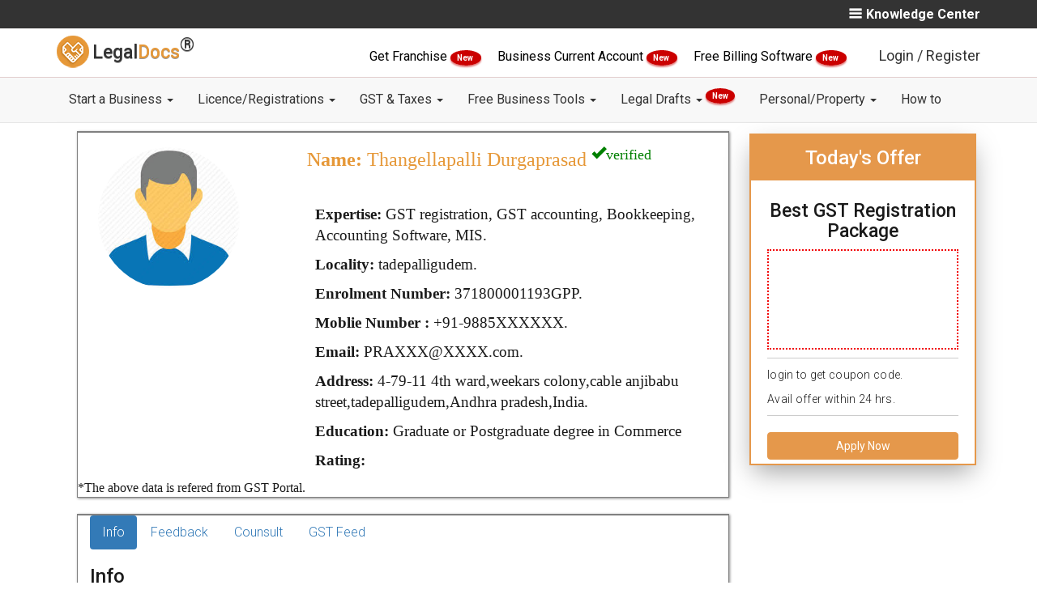

--- FILE ---
content_type: application/javascript; charset=UTF-8
request_url: https://legaldocs.co.in/js/composit.min.js?v=1743931471508
body_size: 14123
content:
var ldready=function(){var t,e,n={"[object Boolean]":"boolean","[object Number]":"number","[object String]":"string","[object Function]":"function","[object Array]":"array","[object Date]":"date","[object RegExp]":"regexp","[object Object]":"object"},o={isReady:!1,readyWait:1,holdReady:function(t){t?o.readyWait++:o.ready(!0)},ready:function(e){if(!0===e&&!--o.readyWait||!0!==e&&!o.isReady){if(!document.body)return setTimeout(o.ready,1);if(o.isReady=!0,!0!==e&&--o.readyWait>0)return;t.resolveWith(document,[o])}},bindReady:function(){if(!t){if(t=o._Deferred(),"complete"===document.readyState)return setTimeout(o.ready,1);if(document.addEventListener)document.addEventListener("DOMContentLoaded",e,!1),window.addEventListener("load",o.ready,!1);else if(document.attachEvent){document.attachEvent("onreadystatechange",e),window.attachEvent("onload",o.ready);var n=!1;try{n=null==window.frameElement}catch(t){}document.documentElement.doScroll&&n&&i()}}},_Deferred:function(){var t,e,n,i=[],a={done:function(){if(!n){var e,s,r,l,c,d=arguments;for(t&&(c=t,t=0),e=0,s=d.length;e<s;e++)r=d[e],"array"===(l=o.type(r))?a.done.apply(a,r):"function"===l&&i.push(r);c&&a.resolveWith(c[0],c[1])}return this},resolveWith:function(o,a){if(!n&&!t&&!e){a=a||[],e=1;try{for(;i[0];)i.shift().apply(o,a)}finally{t=[o,a],e=0}}return this},resolve:function(){return a.resolveWith(this,arguments),this},isResolved:function(){return!(!e&&!t)},cancel:function(){return n=1,i=[],this}};return a},type:function(t){return null==t?String(t):n[Object.prototype.toString.call(t)]||"object"}};function i(){if(!o.isReady){try{document.documentElement.doScroll("left")}catch(t){return void setTimeout(i,1)}o.ready()}}return document.addEventListener?e=function(){document.removeEventListener("DOMContentLoaded",e,!1),o.ready()}:document.attachEvent&&(e=function(){"complete"===document.readyState&&(document.detachEvent("onreadystatechange",e),o.ready())}),function(e){o.bindReady(),o.type(e),t.done(e)}}();function ldListen(t,e,n){if(e.addEventListener)e.addEventListener(t,n,!1);else{if(e.attachEvent)return e.attachEvent("on"+t,n);console.info("Browser not supported")}}var mbd=document.createElement("div");mbd.classList.add("modal-backdrop"),mbd.id="modal-backdrop",mbd.classList.add("fade"),mbd.style.display="none",document.getElementsByTagName("body")[0].appendChild(mbd),document.addEventListener("click",function(t){var e=(t=t||window.event).target||t.srcElement;e.textContent||e.innerText,$ld(e).hasClass("modal")?$ld.closeModal(e):$ld(e).hasClass("close")&&$ld.closeModal(e)},!1);


var Login=function(e){this.config=e,this.isReady=!1,this.holder1=$(e.holder1),this.holder2=$(e.holder2),this.holderMega=$(e.holderMega),this.holderSlide=$(e.holderSlide),this.authKey=e.authKey,this.phone=e.phone,this.userVerified=!1,this.name="",this.pendingTask,this.pendingTaskArgs,this.holder1.attr("data-toggle","modal"),this.holder2.attr("data-toggle","modal"),this.holder1.attr("data-target","#modal-login"),this.holder2.attr("data-target","#modal-login"),this.onLogin=e.onLogin,this.onRegistration=e.onRegistration,this.source=$("#inp_utm_source").val().trim(),this.medium=$("#inp_utm_medium").val().trim(),this.campaign=$("#inp_utm_campaign").val().trim(),this.term=$("#inp_utm_term").val().trim(),this.url=encodeURIComponent(window.location.pathname),""!=this.authKey&&""!=this.phone?this.checkAuth(e.action):this.isReady=!0,$("#modal-login").on("hidden.bs.modal hidden",function(){$(".login-promt-reason").html("").hide()})};function onSignIn(e){var o=e.getBasicProfile(),t=e.getAuthResponse().id_token;$login.userVerified||$login.loginWithGoogle(o.getName(),o.getEmail(),o.getId(),o.getImageUrl(),t)}function signOut(){gapi.auth2.getAuthInstance().signOut().then(function(){document.location.href="https://www.google.com/accounts/Logout?continue=https://appengine.google.com/_ah/logout?continue="+window.location.href})}function renderButton(){document.getElementsByClassName("abcRioButtonLightBlue")[0].click(),document.getElementsByClassName("abcRioButtonLightBlue")[0].style.display="none"}async function _ed(e,o,t,n="encrypt"){try{let a=await crypto.subtle.importKey("raw",e,{name:"AES-CBC"},!1,["encrypt","decrypt"]);if("encrypt"===n){let i=await crypto.subtle.encrypt({name:"AES-CBC",iv:t},a,o);return new Uint8Array(i)}if("decrypt"===n){let s=await crypto.subtle.decrypt({name:"AES-CBC",iv:t},a,o);return new Uint8Array(s)}throw Error("Invalid mode. Use 'encrypt' or 'decrypt'.")}catch(r){throw console.error("AES operation failed:",r),r}}async function simpleHashData(e,o="SHA-256"){try{let t=new TextEncoder().encode(e),n=await crypto.subtle.digest(o,t),a=Array.from(new Uint8Array(n)),i=a.map(e=>e.toString(16).padStart(2,"0")).join("");return i}catch(s){throw console.error("Hashing failed:",s),s}}function fbChangeCallback(e){"connected"===e.status?$login.loginWithFacebook(e.authResponse.userID,e.authResponse.accessToken):FB.login()}Login.prototype.checkAuth=function(e){$login=this,$.ajax({type:"POST",url:ROOT+"api/user/checkauth",data:"phone="+$login.phone+"&auth_key="+$login.authKey,success:function(o){if($login.unBlur(),$login.isReady=!0,"success"==o.status){$login.name=o.userName,$login.userVerified=!0,$login.holderMega.html('<span class="draft-hidden"><a href="/franchise-business" style="color:black;font-weight: 400;">Get Franchise  </a><span class="newblinkText"> New </span></span><span class="draft-hidden"><a href="/open-current-account-online" style="color:black;font-weight: 400;">Business Current Account </a><span class="newblinkText"> New </span></span><span class="draft-hidden"><a href="/ezobooks-billing-software" style="color:black;font-weight: 400;">Free Billing Software </a><span class="newblinkText"> New </span></span><span class="data-docno"></span><img src="/img/vectors/document-black.png" alt="Document"><a href="/my-documents" class="lmb-doc" id="mega-login">My Documents</a><div class="lmb-login-dropdown"><img src="/img/vectors/expert.png" alt="User">Welcome <a href="#" class="lmb-login-dropdown lmb-login-dropdown-dropbtn" id="mega-login">'+$login.name+'</a><div class="lmb-login-dropdown-content"><a href="/account">My Account</a><a href="#" onclick="$login.logout()">Logout</a></div>'),$("#login-dropdown").on("click",function(){"true"==$("#login-dropdown").attr("data-open")?($("#login-dropdown .dropdown-menu").hide(),$("#login-dropdown").attr("data-open","false")):($("#login-dropdown .dropdown-menu").show(),$("#login-dropdown").attr("data-open","true"))}),$login.holderSlide.html('<span class="draft-hidden"><a class="mega-menu-link" href="/franchise-business" style="font-weight: 400;">Get Franchise <span class="newblinkText"> New </span></a></span><span class="draft-hidden"><a class="mega-menu-link" href="/open-current-account-online" style="font-weight: 400;">Business Current Account<span class="newblinkText"> New </span></a></span><span class="draft-hidden"><a class="mega-menu-link"  href="/ezobooks-billing-software" style="font-weight: 400;">Free Billing Software<span class="newblinkText"> New </span></a></span><a class="mega-menu-link" href="'+ROOT+'account">'+$login.name+'</a><a class="mega-menu-link" href="'+ROOT+'account">My Account</a><a class="mega-menu-link" href="'+ROOT+'my-documents">My Documents</a><a class="mega-menu-link" onclick="$login.logout()" href="'+ROOT+'api/user/logout">Logout</a>'),e&&e(),$login.close(),$login.onLogin&&$login.onLogin(),"function"==typeof $login.pendingTask&&$login.pendingTask($login.pendingTaskArgs);var t=new CustomEvent("ld-user-login",{detail:o.userName});document.dispatchEvent(t)}}})},Login.prototype.logout=function(){try{gapi.auth2.getAuthInstance().signOut().then(function(){})}catch(e){}window.location=ROOT+"api/user/logout"},Login.prototype.loginWithGoogle=function(e,o,t,n,a){o&&""!=o&&$.ajax({type:"POST",url:ROOT+"api/user/login-with-google",data:"email="+o+"&google_id="+t+"&gtoken="+a,success:function(i){$login.unBlur(),"success"==i.status&&("1"==i.code?($login.name=i.userName,$login.phone=i.phone,$login.authKey=i.authKey,$login.checkAuth()):"2"==i.code&&($("#login-modal-soc-reg-type").val("google"),$("#login-modal-soc-reg-token").val(a),$("#login-modal-soc-reg-id").val(t),$("#login-modal-soc-reg-email").val(o),$login.openGoogleRegistration(t,e,n,o)))}})},Login.prototype.loginWithFacebook=function(e,o){$.ajax({type:"POST",url:ROOT+"api/user/login-with-facebook",data:"facebook_id="+e+"&ftoken="+o,success:function(t){"success"==t.status&&("1"==t.code?($login.name=t.userName,$login.phone=t.phone,$login.authKey=t.authKey,$login.checkAuth()):"2"==t.code&&FB.api("/me",function(t){$("#login-modal-soc-reg-type").val("facebook"),$("#login-modal-soc-reg-token").val(o),$("#login-modal-soc-reg-id").val(e),$login.openFacebookRegistration(e,t.name)}))}})},Login.prototype.sendVerificationCode=function(e,o){$.ajax({type:"POST",url:ROOT+"api/user/send-verification-code",data:"phone="+o+"&auth_key="+e,success:function(e){"success"==e.status&&"1"==e.code&&($("#login-modal-inp-otp-type").val("registration"),$("#login-modal-otp-sp-phone").html(o),$login.startTimer(),$login.openLoginPage("login-page-6"))}})},Login.prototype.attachFbAccount=function(){$.ajax({type:"POST",url:ROOT+"api/user/attach-fb-to-account",data:"phone="+phone+"&otp="+otp,success:function(e){e.status}})},Login.prototype.registerWithFacebook=function(e,o,t,n,a){$login.blur(),$.ajax({type:"POST",url:ROOT+"api/user/register-with-facebook",data:"facebook_id="+n+"&ftoken="+t+"&user_name="+e+"&phone="+o+"&source="+$login.source+"&medium="+$login.medium+"&campaign="+$login.campaign+"&term="+$login.term+"&url="+$login.url,success:function(e){$login.unBlur(),"success"==e.status&&("1"==e.code?$login.sendVerificationCode(e.authKey,e.phone):"2"==e.code?($("#login-modal-inp-otp-type").val("attach-fb-to-account"),$("#login-modal-otp-sp-phone").html(o),$login.startTimer(),$login.openLoginPage("login-page-6"),$login.onRegistration&&$login.onRegistration()):alert("This number is alreeady registed. Try Login with otp or reset password")),a&&a()}})},Login.prototype.registerWithGoogle=function(e,o,t,n,a,i){$login.blur(),$.ajax({type:"POST",url:ROOT+"api/user/register-with-google",data:"google_id="+n+"&gtoken="+t+"&user_name="+e+"&phone="+o+"&email="+a+"&source="+$login.source+"&medium="+$login.medium+"&campaign="+$login.campaign+"&term="+$login.term+"&url="+$login.url,success:function(e){$login.unBlur(),"success"==e.status&&("1"==e.code?$login.sendVerificationCode(e.authKey,e.phone):"2"==e.code?($("#login-modal-inp-otp-type").val("attach-google-to-account"),$("#login-modal-otp-sp-phone").html(o),$login.startTimer(),$login.openLoginPage("login-page-6"),$login.onRegistration&&$login.onRegistration()):alert("This number is alreeady registed. Try Login with otp or reset password")),i&&i()}})},Login.prototype.ticktok=function(e,o){$.ajax({type:"POST",url:ROOT+"api/sendotp",data:"phone="+e+"&auth_key="+o}),document.getElementById("register-otp-resend").setAttribute("onclick",""),$("#register-otp-resend").css({color:"#777",cursor:"not-allowed"});var t=120,n=this,a=setInterval(function(){t>0?(t--,$("#otp-timer").html(n.prittyTimer(t))):($("#register-otp-resend").css({color:"#3498db",cursor:"pointer"}),$("#otp-timer").html(""),document.getElementById("register-otp-resend").setAttribute("onclick","$login.ticktok()"),clearInterval(a))},1e3)},Login.prototype.resetPopup=function(){var e=screen.width/2-250,o=screen.height/2-250;return window.open(ROOT+"/resetpassword","Reset Password","toolbar=no, location=no, directories=no, status=no, menubar=no, scrollbars=no, resizable=no, copyhistory=no, width=500, height=500, top="+o+", left="+e)},Login.prototype.resetPasswordPage=function(){$login.openLoginPage("login-page-7")},Login.prototype.resetPasswordSendOTP=function(){var e=$("#login-page-7-inp-phone").val();$("#login-page-7-inp-password").val(),$login.blur(),$.ajax({type:"POST",url:ROOT+"api/user/send-reset-otp",data:"phone="+e,success:function(o){$login.unBlur(),$("#login-modal-inp-otp-type").val("forgot-password"),$("#login-modal-otp-sp-phone").html(e),$login.startTimer(),$login.openLoginPage("login-page-6")}})},Login.prototype.startTimer=function(){var e=30;$(".login-page-4-resend-in,.login-page-4-timer").css({display:"inline-block"}),$(".login-page-4-resend").css({display:"none"}),$(".login-page-4-timer").text(e+" sec");var o=setInterval(function(){$(".login-page-4-timer").text(--e+" sec"),e<1&&(clearInterval(o),$(".login-page-4-resend-in,.login-page-4-timer").css({display:"none"}),$(".login-page-4-resend").css({display:"inline-block"}))},1e3)},Login.prototype.resendOTP=async function(){var e=$("#login-page-1-inp-phone").val().trim();let o=await $login.requestValidator(e);$login.blur();let t=await $login.requestValidator("phone="+e),n=await $login.requestValidator(e);$.ajax({type:"POST",url:ROOT+"api/login/resendOtp",data:"q="+o.enc+"&s="+o.k+"&c="+o.i+"&w="+t.enc+"&e="+t.k+"&r="+t.i+"&t="+n.enc+"&y="+n.k+"&u="+n.i,success:function(e){$login.unBlur(),$login.startTimer()}})},Login.prototype.blur=function(){$("#modal-login-blur").show(),$("#modal-login-blur-img").attr("src",$("#modal-login-blur-img").attr("data-src"))},Login.prototype.unBlur=function(){$("#modal-login-blur").hide()},Login.prototype.close=function(){$("#modal-login").modal("hide"),$("#login-blur").hide()},Login.prototype.prittyTimer=function(e){var o=Math.floor(e/60),t=e-60*o;return t<10&&(t="0"+t),o+":"+t},Login.prototype.promt=function(e,o,t){this.pendingTask=o,this.pendingTaskArgs=t,$("#modal-login").modal("show"),e&&$(".login-promt-reason").html(e).show()},Login.prototype.initLogin=async function(){var e=$("#login-page-1-inp-phone").val().trim(),o=!0;let t=await $login.requestValidator(e);if(/^0\d{10}$/.test(e)&&(e=e.slice(1,11)),/^\+91\d{10}$/.test(e)&&(e=e.slice(3,14)),/^91\d{10}$/.test(e)&&(e=e.slice(2,13)),$("#login-page-1-inp-phone").val(e),/^\d{10}$/.test(e)?$("#login-page-1-err-phone-error").hide():($("#login-page-1-err-phone-error").show(),o=!1),o){$login.blur();let n="phone="+e+"&source="+encodeURIComponent($login.source)+"&medium="+encodeURIComponent($login.medium)+"&campaign="+encodeURIComponent($login.campaign)+"&term="+encodeURIComponent($login.term)+"&url="+window.location.pathname,a=await $login.requestValidator(n),i=await $login.requestValidator(n+e);$.ajax({type:"POST",url:ROOT+"api/login/checkPhone",data:"q="+i.enc+"&s="+i.k+"&c="+i.i+"&w="+a.enc+"&e="+a.k+"&r="+a.i+"&t="+t.enc+"&y="+t.k+"&u="+t.i,success:function(o){$login.unBlur(),"success"==o.status?($(".lg-modal-phone").html(e),$login.startTimer(),o.isUser?($("#login-modal-inp-otp-type").val("login-with-otp"),$login.openLoginPage("login-page-8")):($("#login-modal-inp-otp-type").val("registration"),$login.openLoginPage("login-page-9"))):alert("An error has occured. Please Call on 9022119922 to get help")}})}},Login.prototype.loginWithOtp=function(){$("#login-page-8-err-otp-error2").hide();var e=document.getElementById("login-page-1-inp-phone").value.trim(),o=$("#login-page-8-inp-otp").val().trim(),t=!0;/^0\d{10}$/.test(e)&&(e=e.slice(1,11)),/^\+91\d{10}$/.test(e)&&(e=e.slice(3,14)),/^91\d{10}$/.test(e)&&(e=e.slice(2,13)),/^\d{10}$/.test(e)?$("#login-page-1-err-phone-error").hide():($("#login-page-1-err-phone-error").show(),$login.openLoginPage("login-page-1"),t=!1),/^\d{4}$/.test(o)?$("#login-page-8-err-otp-error").hide():($("#login-page-8-err-otp-error").show(),t=!1),t&&($login.blur(),$.ajax({type:"POST",url:ROOT+"api/login/loginWithOtp",data:"phone="+e+"&otp="+o,success:function(e){$login.unBlur(),"success"==e.status?1==e.code?($login.name=e.userName,$login.phone=e.phone,$login.authKey=e.authKey,$login.checkAuth(),dataLayer&&dataLayer.push({UserID:e.uid,event:"Login"})):2==e.code?$("#login-page-8-err-otp-error2").show():alert("An error has occured. Please Call on 9022119922 to get help"):alert("An error has occured. Please Call on 9022119922 to get help")}}))},Login.prototype.loginWithPass=function(){$("#login-page-8-err-pass-error2").hide();var e=$("#login-page-1-inp-phone").val().trim(),o=$("#login-page-8-inp-pass").val().trim(),t=!0;/^0\d{10}$/.test(e)&&(e=e.slice(1,11)),/^\+91\d{10}$/.test(e)&&(e=e.slice(3,14)),/^91\d{10}$/.test(e)&&(e=e.slice(2,13)),/^\d{10}$/.test(e)?$("#login-page-1-err-phone-error").hide():($("#login-page-1-err-phone-error").show(),$login.openLoginPage("login-page-1"),t=!1),o.length>3?$("#login-page-8-err-pass-error").hide():($("#login-page-8-err-pass-error").show(),t=!1),t&&($login.blur(),$.ajax({type:"POST",url:ROOT+"api/login/loginWithPass",data:"phone="+e+"&pass="+o,success:function(e){$login.unBlur(),"success"==e.status?1==e.code?($login.name=e.userName,$login.phone=e.phone,$login.authKey=e.authKey,$login.checkAuth(),dataLayer&&dataLayer.push({UserID:e.uid,event:"Login"})):2==e.code?$("#login-page-8-err-pass-error2").show():alert("An error has occured. Please Call on 9022119922 to get help"):alert("An error has occured. Please Call on 9022119922 to get help")}}))},Login.prototype.initLoginWithGoogle=function(){$login.blur(),$ld.loadScript("https://apis.google.com/js/platform.js?onload=renderButton",function(){})},Login.prototype.initLoginWithFacebook=function(){$login.blur();var e,o,t,n="script",a="facebook-jssdk";t=(e=document).getElementsByTagName(n)[0],e.getElementById(a)||((o=e.createElement(n)).id=a,o.src="https://connect.facebook.net/en_US/sdk.js",t.parentNode.insertBefore(o,t))},Login.prototype.initLoginWithOtp=function(){var e=$("#login-page-3-inp-phone").val();/^\d{10}$/.test(e)?($("#login-page-3-err-phone").hide(),$login.blur(),$.ajax({type:"POST",url:ROOT+"api/user/send-login-otp",data:"phone="+e,success:function(o){$login.unBlur(),"success"==o.status&&("1"==o.code?($("#login-modal-inp-otp-type").val("login-with-otp"),$("#login-modal-otp-sp-phone").html(e),$login.startTimer(),$login.openLoginPage("login-page-6")):"2"==o.code&&($("#login-page-2-inp-phone").val(e),$($("#login-page-2-inp-phone").next()).addClass("has-value"),$login.openLoginPage("login-page-2")))}})):$("#login-page-3-err-phone").show()},Login.prototype.initRegister=function(){var e=$("#login-page-1-inp-phone").val().trim(),o=$("#login-page-9-inp-otp").val().trim(),t=$("#login-page-9-inp-name").val().trim(),n=$("#login-page-9-inp-pass").val().trim(),a=!0;/^0\d{10}$/.test(e)&&(e=e.slice(1,11)),/^\+91\d{10}$/.test(e)&&(e=e.slice(3,14)),/^91\d{10}$/.test(e)&&(e=e.slice(2,13)),/^\d{10}$/.test(e)?$("#login-page-1-err-phone-error").hide():($("#login-page-1-err-phone-error").show(),$login.openLoginPage("login-page-1"),a=!1),/^\d{4}$/.test(o)?$("#login-page-9-err-otp-error").hide():($("#login-page-9-err-otp-error").show(),a=!1),t.length>3?$("#login-page-9-err-name").hide():($("#login-page-9-err-name").show(),a=!1),n.length>3?$("#login-page-9-err-pass").hide():($("#login-page-9-err-pass").show(),a=!1),a&&($login.blur(),$.ajax({type:"POST",url:ROOT+"api/login/register",data:"phone="+e+"&otp="+o+"&name="+encodeURI(t)+"&pass="+encodeURI(n),success:function(e){$login.unBlur(),"success"==e.status?1==e.code?($login.name=e.userName,$login.phone=e.phone,$login.authKey=e.authKey,dataLayer&&dataLayer.push({UserID:e.uid,event:"Register"}),$login.checkAuth(),$login.onRegistration&&$login.onRegistration()):2==e.code?$("#login-page-9-err-otp-error2").show():alert("An error has occured. Please Call on 9022119922 to get help"):alert("An error has occured. Please Call on 9022119922 to get help")}}))},Login.prototype.requestValidator=async function(e){let o=crypto.getRandomValues(new Uint8Array(16)),t=crypto.getRandomValues(new Uint8Array(16)),n=new TextEncoder().encode(e);return enc=await _ed(o,n,t),{enc,k:o,i:t}},Login.prototype.openGoogleRegistration=function(e,o,t,n){$login.unBlur(),$("#login-modal-soc-reg-type").val("google"),$("#login-modal-soc-reg-id").val(e),$("#login-modal-soc-reg-email").val(n),$("#login-modal-soc-reg-img").attr("src",t),$("#login-modal-soc-reg-sp-name").html(o),$('div[id^="login-page-"]').css({display:"none"}),$("#modal-footer,#login-page-5").css({display:"block"})},Login.prototype.openFacebookRegistration=function(e,o){$login.unBlur(),$("#login-modal-soc-reg-sp-name").html(o),$("#login-modal-soc-reg-type").val("facebook"),$("#login-modal-soc-reg-id").val(e),$("#login-modal-soc-reg-img").attr("src","https://graph.facebook.com/"+e+"/picture?type=square&height=100"),$('div[id^="login-page-"]').css({display:"none"}),$("#modal-footer,#login-page-5").css({display:"block"})},Login.prototype.openLoginPage=function(e){$('div[id^="login-page-"]').hide(),$("#modal-footer,#"+e).css({display:"block"})},window.fbAsyncInit=function(){FB.init({appId:"228373797670201",cookie:!0,xfbml:!0,version:"v3.0"}),FB.getLoginStatus(function(e){fbChangeCallback(e)})},Login.prototype.verifySocRegistration=function(){var e=$("#login-page-5-inp-phone").val(),o=$("#login-modal-soc-reg-sp-name").text(),t=$("#login-modal-soc-reg-type").val(),n=$("#login-modal-soc-reg-token").val(),a=$("#login-modal-soc-reg-email").val(),i=$("#login-modal-soc-reg-id").val();/^\d{10}$/.test(e)?($("#login-page-5-err-phone").hide(),"google"==t?$login.registerWithGoogle(o,e,n,i,a,function(){}):"facebook"==t&&$login.registerWithFacebook(o,e,n,i,function(){})):$("#login-page-5-err-phone").show()},Login.prototype.showLoader=function(){$("#login-blur").show(),$("#login-blur-img").attr("src",$("#login-blur-img").attr("data-src"))},Login.prototype.hideLoader=function(){$("#login-blur").hide()},Login.prototype.verifyLoginOtp=function(){var e=$("#login-page-6-inp-otp").val(),o=$("#login-modal-otp-sp-phone").text(),t=$("#login-page-7-inp-password").val(),n=$("#login-modal-inp-otp-type").val();e.length<3?$("#login-modal-sp-otp-err-1").show():($("#login-modal-sp-otp-err-1").hide(),$("#login-modal-sp-otp-err-2").hide(),$login.blur(),"attach-fb-to-account"==n?$.ajax({type:"POST",url:ROOT+"api/user/attach-fb-to-account",data:"phone="+o+"&otp="+e,success:function(e){$login.unBlur(),"success"==e.status&&("1"==e.code?($login.name=e.userName,$login.phone=e.phone,$login.authKey=e.authKey,$login.checkAuth()):"2"==e.code&&$("#login-modal-sp-otp-err-2").show())}}):"attach-google-to-account"==n?$.ajax({type:"POST",url:ROOT+"api/user/attach-google-to-account",data:"phone="+o+"&otp="+e,success:function(e){$login.unBlur(),"success"==e.status&&("1"==e.code?($login.name=e.userName,$login.phone=e.phone,$login.authKey=e.authKey,$login.checkAuth()):"2"==e.code&&$("#login-modal-sp-otp-err-2").show())}}):"login-with-otp"==n?$.ajax({type:"POST",url:ROOT+"api/user/login-with-otp",data:"phone="+o+"&otp="+e,success:function(e){$login.unBlur(),"success"==e.status&&("1"==e.code?($login.name=e.userName,$login.phone=e.phone,$login.authKey=e.authKey,$login.checkAuth()):"2"==e.code&&$("#login-modal-sp-otp-err-2").show())}}):"registration"==n?$.ajax({type:"POST",url:ROOT+"api/user/verify-user",data:"phone="+o+"&otp="+e,success:function(e){$login.unBlur(),"success"==e.status&&("1"==e.code?($login.name=e.userName,$login.phone=e.phone,$login.authKey=e.authKey,$login.checkAuth()):"2"==e.code&&$("#login-modal-sp-otp-err-2").show())}}):"forgot-password"==n&&$.ajax({type:"POST",url:ROOT+"api/user/reset-password",data:"phone="+o+"&verification_code="+e+"&password="+t,success:function(e){$login.unBlur(),"success"==e.status&&("1"==e.code?($login.name=e.userName,$login.phone=e.phone,$login.authKey=e.authKey,$login.checkAuth()):"2"==e.code&&$("#login-modal-sp-otp-err-2").show())}}))};


var $ld=function(t){return new xQuery(t)};$ld.windowReady=function(t){ldListen("load",window,t)},$ld.closeModal=function(t){t.classList.remove("in"),setTimeout(function(){t.style.display="none",$ld("body").removeClass("modal-open"),document.getElementById("ld-modal-backdrop")&&$ld("body").selected[0].removeChild(document.getElementById("ld-modal-backdrop"))},300)},$ld.checkJsonHeader=function(t){try{for(var e=t.getAllResponseHeaders().split("\n"),n=0;n<e.length;n++)if("content-type"==e[n].split(":")[0].trim()){if(e[n].split(":")[1].trim().indexOf("application/json")>-1)return{isJson:!0,data:JSON.parse(t.responseText)};break}}catch(e){return{isJson:!1,data:t.responseText}}return{isJson:!1,data:t.responseText}},$ld.ready=function(t){"loading"!=document.readyState?t():document.addEventListener?document.addEventListener("DOMContentLoaded",t):document.attachEvent("onreadystatechange",function(){"complete"==document.readyState&&t()})},$ld.ajax=function(t){var e=function(){if("undefined"!=typeof XMLHttpRequest)return new XMLHttpRequest;for(var t,e=["MSXML2.XmlHttp.6.0","MSXML2.XmlHttp.5.0","MSXML2.XmlHttp.4.0","MSXML2.XmlHttp.3.0","MSXML2.XmlHttp.2.0","Microsoft.XmlHttp"],n=0;n<e.length;n++)try{t=new ActiveXObject(e[n]);break}catch(t){}return t}();t.type||(t.type="GET"),t.url||(t.url=""),t.data||(t.data=""),t.success||(t.succes=function(){}),e.open(t.type,t.url,!0),e.onreadystatechange=function(){4==e.readyState&&t.success($ld.checkJsonHeader(e).data)},"POST"==t.type&&e.setRequestHeader("Content-type","application/x-www-form-urlencoded"),e.send(t.data)},$ld.loadScript=function(t,e){var n=document.createElement("script");n.type="text/javascript",n.readyState?n.onreadystatechange=function(){"loaded"!==n.readyState&&"complete"!==n.readyState||(n.onreadystatechange=null,e())}:n.onload=function(){e()},n.src=t,document.getElementsByTagName("head")[0].appendChild(n)};var xQuery=function(t){return this.selected=null,this.selectedObj,this.ldDocument=document,this.getName="xQuery","string"==typeof t?(this.selected=document.querySelectorAll(t),this.selectedObj=this.selected[0]):(this.selected={0:t,length:1},this.selectedObj=t),this.each=function(t){try{for(var e=0;e<this.selected.length;e++)t.call(this.selected[e],e,this.selected[e])}catch(t){console.error(t)}},this.eq=function(t){try{return this.selected[t]}catch(t){}return null},this.index=function(t){console.info(t);for(var e=Array.prototype.slice.call(this.selected),n=$ld(t).selectedObj,o=0;o<e.length;o++)if(e[o]==n)return o;return-1},this.not=function(t){for(var e=[],n=Array.prototype.slice.call(document.querySelectorAll(t)),o=0;o<this.selected.length;o++)e.push(this.selected[o]);e=e.filter(function(t){return n.indexOf(t)<0});var i={};for(o=0;o<e.length;o++)i[o]=e[o];return i.length=e.length,this.selected=i,this},this.eq=function(t){if(this.selected[t])return $ld(this.selected[t])},this.isInViewport=function(){var t=this.offset().top,e=t+this.outerHeight(),n=$ld(window).scrollTop(),o=n+$ld(window).height();return e>n&&t<o},this.show=function(){for(var t=0;t<this.selected.length;t++)this.selected[t].ldDisplay&&"none"!=this.selected[t].ldDisplay?this.selected[t].style.display=this.selected[t].ldDisplay:this.selected[t].style.display="block"},this.hide=function(){for(var t=0;t<this.selected.length;t++)this.selected[t].ldDisplay=this.selected[t].style.display,this.selected[t].style.display="none"},this.css=function(){if(2==arguments.length)for(var t=0;t<this.selected.length;t++)this.selected[t].style[arguments[0]]=arguments[1];else{arguments[0];var e=arguments[0];for(key in e)for(t=0;t<this.selected.length;t++)this.selected[t].style[key]=e[key]}},this.addClass=function(t){for(var e=0;e<this.selected.length;e++)try{this.selected[e].classList.add(t)}catch(err){}},this.removeClass=function(t){for(var e=0;e<this.selected.length;e++)this.selected[e].classList.remove(t)},this.hasClass=function(t){try{for(var e=0;e<this.selected[0].classList.length;e++)if(this.selected[0].classList[e]==t)return!0}catch(t){return!1}return!1},this.toggleClass=function(t){this.hasClass(t)?this.removeClass(t):this.addClass(t)},this.val=function(t){if(!t)return this.selected[0].value;this.selected[0].value=t},this.html=function(t){if(!t)return this.selected[0]?this.selected[0].innerHTML:"";this.selected[0].innerHTML=t},this.text=function(t){if(!t)return this.selected[0].innerText.trim();this.selected[0].textContent=t},this.click=function(){try{this.selected[0].click()}catch(t){}return null},this.parent=function(){return this.selected[0].parentNode},this.remove=function(){return this.selected[0].parentNode.removeChild(this.selected[0])},this.next=function(){return this.selected[0].nextElementSibling},this.prev=function(){return this.selected[0].previousElementSibling},this.attr=function(){if(2!=arguments.length)return this.selected[0].getAttribute(arguments[0]);this.selected[0].setAttribute(arguments[0],arguments[1])},this.children=function(){return this.selected[0].children},this.ready=function(t){ldready(t)},this.on=function(t,e){for(var n=t.split(" "),o=0;o<n.length;o++)for(var i=0;i<this.selected.length;i++)ldListen(n[o],this.selected[i],e)},this.offset=function(){var t=this.selectedObj.getBoundingClientRect(),e=window.pageXOffset||document.documentElement.scrollLeft,n=window.pageYOffset||document.documentElement.scrollTop;return{top:t.top+n,left:t.left+e}},this.width=function(){return this.selectedObj==window?window.innerWidth:this.selectedObj.offsetWidth},this.height=function(){return this.selectedObj==window?this.selectedObj.innerHeight:this.selectedObj.offsetHeight},this.scrollTop=function(){return this.selectedObj==window?window.pageYOffset||document.documentElement.scrollTop:this.selectedObj==document?scrollY:this.selectedObj.scrollTop},this.outerHeight=function(){return this.selectedObj.offsetHeight},this.outerWidth=function(){return this.selectedObj.offsetWidth},this.submit=function(t){this.selectedObj&&this.selectedObj.submit()},this.modal=function(t){var e=this;if("hide"==t)$ld.closeModal(e.selectedObj);else{$(".modal [data-src]").each(function(){$(this).attr("src",$(this).attr("data-src"))}),$ld(".modal button.close").show(),$ld("body").addClass("modal-open");var n=document.createElement("div");n.id="ld-modal-backdrop",n.classList.add("modal-backdrop","fade"),document.getElementsByTagName("body")[0].appendChild(n),setTimeout(function(){n.classList.add("in"),e.selectedObj.style.display="block",setTimeout(function(){e.selectedObj.classList.add("in")},300)},50),$ld('[data-dismiss="modal"]').on("click",function(){$ld.closeModal(e.selectedObj)})}},this.tooltip=function(){return""},this.carousel=function(){return""},this};$ld("[data-toggle='modal']").each(function(){$ld(this).on("click",function(t){t.preventDefault(),$ld($ld(this).attr("data-target")).modal("toggle")})}),function(){function t(t,e,n){return t.call.apply(t.bind,arguments)}function e(t,e,n){if(!t)throw Error();if(2<arguments.length){var o=Array.prototype.slice.call(arguments,2);return function(){var n=Array.prototype.slice.call(arguments);return Array.prototype.unshift.apply(n,o),t.apply(e,n)}}return function(){return t.apply(e,arguments)}}function n(o,i,a){return(n=Function.prototype.bind&&-1!=Function.prototype.bind.toString().indexOf("native code")?t:e).apply(null,arguments)}var o=Date.now||function(){return+new Date};function i(t,e){this.a=t,this.m=e||t,this.c=this.m.document}var a=!!window.FontFace;function s(t,e,n,o){if(e=t.c.createElement(e),n)for(var i in n)n.hasOwnProperty(i)&&("style"==i?e.style.cssText=n[i]:e.setAttribute(i,n[i]));return o&&e.appendChild(t.c.createTextNode(o)),e}function r(t,e,n){(t=t.c.getElementsByTagName(e)[0])||(t=document.documentElement),t.insertBefore(n,t.lastChild)}function l(t){t.parentNode&&t.parentNode.removeChild(t)}function c(t,e,n){e=e||[],n=n||[];for(var o=t.className.split(/\s+/),i=0;i<e.length;i+=1){for(var a=!1,s=0;s<o.length;s+=1)if(e[i]===o[s]){a=!0;break}a||o.push(e[i])}for(e=[],i=0;i<o.length;i+=1){for(a=!1,s=0;s<n.length;s+=1)if(o[i]===n[s]){a=!0;break}a||e.push(o[i])}t.className=e.join(" ").replace(/\s+/g," ").replace(/^\s+|\s+$/,"")}function d(t,e){for(var n=t.className.split(/\s+/),o=0,i=n.length;o<i;o++)if(n[o]==e)return!0;return!1}function u(t){if("string"==typeof t.f)return t.f;var e=t.m.location.protocol;return"about:"==e&&(e=t.a.location.protocol),"https:"==e?"https:":"http:"}function g(t,e,n){function o(){d&&i&&l&&(d(c),d=null)}e=s(t,"link",{rel:"stylesheet",href:e,media:"all"});var i=!1,l=!0,c=null,d=n||null;a?(e.onload=function(){i=!0,o()},e.onerror=function(){i=!0,c=Error("Stylesheet failed to load"),o()}):setTimeout(function(){i=!0,o()},0),r(t,"head",e)}function h(t,e,n,o){var i=t.c.getElementsByTagName("head")[0];if(i){var a=s(t,"script",{src:e}),r=!1;return a.onload=a.onreadystatechange=function(){r||this.readyState&&"loaded"!=this.readyState&&"complete"!=this.readyState||(r=!0,n&&n(null),a.onload=a.onreadystatechange=null,"HEAD"==a.parentNode.tagName&&i.removeChild(a))},i.appendChild(a),setTimeout(function(){r||(r=!0,n&&n(Error("Script load timeout")))},o||5e3),a}return null}function p(){this.a=0,this.c=null}function f(t){return t.a++,function(){t.a--,v(t)}}function m(t,e){t.c=e,v(t)}function v(t){0==t.a&&t.c&&(t.c(),t.c=null)}function $(t){this.a=t||"-"}function y(t,e){this.c=t,this.f=4,this.a="n";var n=(e||"n4").match(/^([nio])([1-9])$/i);n&&(this.a=n[1],this.f=parseInt(n[2],10))}function w(t){var e=[];t=t.split(/,\s*/);for(var n=0;n<t.length;n++){var o=t[n].replace(/['"]/g,"");-1!=o.indexOf(" ")||/^\d/.test(o)?e.push("'"+o+"'"):e.push(o)}return e.join(",")}function b(t){return t.a+t.f}function T(t){var e="normal";return"o"===t.a?e="oblique":"i"===t.a&&(e="italic"),e}function k(t,e){this.c=t,this.f=t.m.document.documentElement,this.h=e,this.a=new $("-"),this.j=!1!==e.events,this.g=!1!==e.classes}function L(t){if(t.g){var e=d(t.f,t.a.c("wf","active")),n=[],o=[t.a.c("wf","loading")];e||n.push(t.a.c("wf","inactive")),c(t.f,n,o)}O(t,"inactive")}function O(t,e,n){t.j&&t.h[e]&&(n?t.h[e](n.c,b(n)):t.h[e]())}function P(){this.c={}}function S(t,e){this.c=t,this.f=e,this.a=s(this.c,"span",{"aria-hidden":"true"},this.f)}function N(t){r(t.c,"body",t.a)}function C(t){return"display:block;position:absolute;top:-9999px;left:-9999px;font-size:300px;width:auto;height:auto;line-height:normal;margin:0;padding:0;font-variant:normal;white-space:nowrap;font-family:"+w(t.c)+";font-style:"+T(t)+";font-weight:"+t.f+"00;"}function x(t,e,n,o,i,a){this.g=t,this.j=e,this.a=o,this.c=n,this.f=i||3e3,this.h=a||void 0}function j(t,e,n,o,i,a,s){this.v=t,this.B=e,this.c=n,this.a=o,this.s=s||"BESbswy",this.f={},this.w=i||3e3,this.u=a||null,this.o=this.j=this.h=this.g=null,this.g=new S(this.c,this.s),this.h=new S(this.c,this.s),this.j=new S(this.c,this.s),this.o=new S(this.c,this.s),t=C(t=new y(this.a.c+",serif",b(this.a))),this.g.a.style.cssText=t,t=C(t=new y(this.a.c+",sans-serif",b(this.a))),this.h.a.style.cssText=t,t=C(t=new y("serif",b(this.a))),this.j.a.style.cssText=t,t=C(t=new y("sans-serif",b(this.a))),this.o.a.style.cssText=t,N(this.g),N(this.h),N(this.j),N(this.o)}$.prototype.c=function(t){for(var e=[],n=0;n<arguments.length;n++)e.push(arguments[n].replace(/[\W_]+/g,"").toLowerCase());return e.join(this.a)},x.prototype.start=function(){var t=this.c.m.document,e=this,n=o(),i=new Promise(function(i,a){!function s(){o()-n>=e.f?a():t.fonts.load(function(t){return T(t)+" "+t.f+"00 300px "+w(t.c)}(e.a),e.h).then(function(t){1<=t.length?i():setTimeout(s,25)},function(){a()})}()}),a=new Promise(function(t,n){setTimeout(n,e.f)});Promise.race([a,i]).then(function(){e.g(e.a)},function(){e.j(e.a)})};var E={D:"serif",C:"sans-serif"},B=null;function R(){if(null===B){var t=/AppleWebKit\/([0-9]+)(?:\.([0-9]+))/.exec(window.navigator.userAgent);B=!!t&&(536>parseInt(t[1],10)||536===parseInt(t[1],10)&&11>=parseInt(t[2],10))}return B}function I(t,e,n){for(var o in E)if(E.hasOwnProperty(o)&&e===t.f[E[o]]&&n===t.f[E[o]])return!0;return!1}function _(t){var e,i=t.g.a.offsetWidth,a=t.h.a.offsetWidth;(e=i===t.f.serif&&a===t.f["sans-serif"])||(e=R()&&I(t,i,a)),e?o()-t.A>=t.w?R()&&I(t,i,a)&&(null===t.u||t.u.hasOwnProperty(t.a.c))?A(t,t.v):A(t,t.B):function(t){setTimeout(n(function(){_(this)},t),50)}(t):A(t,t.v)}function A(t,e){setTimeout(n(function(){l(this.g.a),l(this.h.a),l(this.j.a),l(this.o.a),e(this.a)},t),0)}function M(t,e,n){this.c=t,this.a=e,this.f=0,this.o=this.j=!1,this.s=n}j.prototype.start=function(){this.f.serif=this.j.a.offsetWidth,this.f["sans-serif"]=this.o.a.offsetWidth,this.A=o(),_(this)};var W=null;function D(t){0==--t.f&&t.j&&(t.o?((t=t.a).g&&c(t.f,[t.a.c("wf","active")],[t.a.c("wf","loading"),t.a.c("wf","inactive")]),O(t,"active")):L(t.a))}function F(t){this.j=t,this.a=new P,this.h=0,this.f=this.g=!0}function K(t,e,o,i,a){var s=0==--t.h;(t.f||t.g)&&setTimeout(function(){var t=a||null,r=i||{};if(0===o.length&&s)L(e.a);else{e.f+=o.length,s&&(e.j=s);var l,d=[];for(l=0;l<o.length;l++){var u=o[l],g=r[u.c],h=e.a,p=u;h.g&&c(h.f,[h.a.c("wf",p.c,b(p).toString(),"loading")]),O(h,"fontloading",p),h=null,null===W&&(W=!!window.FontFace&&(!(p=/Gecko.*Firefox\/(\d+)/.exec(window.navigator.userAgent))||42<parseInt(p[1],10))),h=W?new x(n(e.g,e),n(e.h,e),e.c,u,e.s,g):new j(n(e.g,e),n(e.h,e),e.c,u,e.s,t,g),d.push(h)}for(l=0;l<d.length;l++)d[l].start()}},0)}function G(t,e){this.c=t,this.a=e}function H(t,e){this.c=t,this.a=e}function X(t,e,n){this.c=t||e+U,this.a=[],this.f=[],this.g=n||""}M.prototype.g=function(t){var e=this.a;e.g&&c(e.f,[e.a.c("wf",t.c,b(t).toString(),"active")],[e.a.c("wf",t.c,b(t).toString(),"loading"),e.a.c("wf",t.c,b(t).toString(),"inactive")]),O(e,"fontactive",t),this.o=!0,D(this)},M.prototype.h=function(t){var e=this.a;if(e.g){var n=d(e.f,e.a.c("wf",t.c,b(t).toString(),"active")),o=[],i=[e.a.c("wf",t.c,b(t).toString(),"loading")];n||o.push(e.a.c("wf",t.c,b(t).toString(),"inactive")),c(e.f,o,i)}O(e,"fontinactive",t),D(this)},F.prototype.load=function(t){this.c=new i(this.j,t.context||this.j),this.g=!1!==t.events,this.f=!1!==t.classes,function(t,e,n){var o=[],i=n.timeout;!function(t){t.g&&c(t.f,[t.a.c("wf","loading")]),O(t,"loading")}(e);var o=function(t,e,n){var o,i=[];for(o in e)if(e.hasOwnProperty(o)){var a=t.c[o];a&&i.push(a(e[o],n))}return i}(t.a,n,t.c),a=new M(t.c,e,i);for(t.h=o.length,e=0,n=o.length;e<n;e++)o[e].load(function(e,n,o){K(t,a,e,n,o)})}(this,new k(this.c,t),t)},G.prototype.load=function(t){var e=this,n=e.a.projectId,o=e.a.version;if(n){var i=e.c.m;h(this.c,function(t,e,n){return u(t.c)+"//"+(t=(t.a.api||"fast.fonts.net/jsapi").replace(/^.*http(s?):(\/\/)?/,""))+"/"+e+".js"+(n?"?v="+n:"")}(e,n,o),function(o){o?t([]):(i["__MonotypeConfiguration__"+n]=function(){return e.a},function e(){if(i["__mti_fntLst"+n]){var o,a=i["__mti_fntLst"+n](),s=[];if(a)for(var r=0;r<a.length;r++){var l=a[r].fontfamily;null!=a[r].fontStyle&&null!=a[r].fontWeight?(o=a[r].fontStyle+a[r].fontWeight,s.push(new y(l,o))):s.push(new y(l))}t(s)}else setTimeout(function(){e()},50)}())}).id="__MonotypeAPIScript__"+n}else t([])},H.prototype.load=function(t){var e,n,o=this.a.urls||[],i=this.a.families||[],a=this.a.testStrings||{},s=new p;for(e=0,n=o.length;e<n;e++)g(this.c,o[e],f(s));var r=[];for(e=0,n=i.length;e<n;e++)if((o=i[e].split(":"))[1])for(var l=o[1].split(","),c=0;c<l.length;c+=1)r.push(new y(o[0],l[c]));else r.push(new y(o[0]));m(s,function(){t(r,a)})};var U="//fonts.googleapis.com/css";function q(t){this.f=t,this.a=[],this.c={}}var V={latin:"BESbswy","latin-ext":"çöüğş",cyrillic:"йяЖ",greek:"αβΣ",khmer:"កខគ",Hanuman:"កខគ"},z={thin:"1",extralight:"2","extra-light":"2",ultralight:"2","ultra-light":"2",light:"3",regular:"4",book:"4",medium:"5","semi-bold":"6",semibold:"6","demi-bold":"6",demibold:"6",bold:"7","extra-bold":"8",extrabold:"8","ultra-bold":"8",ultrabold:"8",black:"9",heavy:"9",l:"3",r:"4",b:"7"},J={i:"i",italic:"i",n:"n",normal:"n"},Y=/^(thin|(?:(?:extra|ultra)-?)?light|regular|book|medium|(?:(?:semi|demi|extra|ultra)-?)?bold|black|heavy|l|r|b|[1-9]00)?(n|i|normal|italic)?$/;function Q(t,e){this.c=t,this.a=e}var Z={Arimo:!0,Cousine:!0,Tinos:!0};function tt(t,e){this.c=t,this.a=e}function et(t,e){this.c=t,this.f=e,this.a=[]}Q.prototype.load=function(t){var e=new p,n=this.c,o=new X(this.a.api,u(n),this.a.text),i=this.a.families;!function(t,e){for(var n=e.length,o=0;o<n;o++){var i=e[o].split(":");3==i.length&&t.f.push(i.pop());var a="";2==i.length&&""!=i[1]&&(a=":"),t.a.push(i.join(a))}}(o,i);var a=new q(i);!function(t){for(var e=t.f.length,n=0;n<e;n++){var o=t.f[n].split(":"),i=o[0].replace(/\+/g," "),a=["n4"];if(2<=o.length){var s;if(s=[],r=o[1])for(var r,l=(r=r.split(",")).length,c=0;c<l;c++){var d;if((d=r[c]).match(/^[\w-]+$/))if(null==(g=Y.exec(d.toLowerCase())))d="";else{if(d=null==(d=g[2])||""==d?"n":J[d],null==(g=g[1])||""==g)g="4";else var u=z[g],g=u||(isNaN(g)?"4":g.substr(0,1));d=[d,g].join("")}else d="";d&&s.push(d)}0<s.length&&(a=s),3==o.length&&(s=[],0<(o=(o=o[2])?o.split(","):s).length&&(o=V[o[0]])&&(t.c[i]=o))}for(t.c[i]||(o=V[i])&&(t.c[i]=o),o=0;o<a.length;o+=1)t.a.push(new y(i,a[o]))}}(a),g(n,function(t){if(0==t.a.length)throw Error("No fonts to load!");if(-1!=t.c.indexOf("kit="))return t.c;for(var e=t.a.length,n=[],o=0;o<e;o++)n.push(t.a[o].replace(/ /g,"+"));return e=t.c+"?family="+n.join("%7C"),0<t.f.length&&(e+="&subset="+t.f.join(",")),0<t.g.length&&(e+="&text="+encodeURIComponent(t.g)),e}(o),f(e)),m(e,function(){t(a.a,a.c,Z)})},tt.prototype.load=function(t){var e=this.a.id,n=this.c.m;e?h(this.c,(this.a.api||"https://use.typekit.net")+"/"+e+".js",function(e){if(e)t([]);else if(n.Typekit&&n.Typekit.config&&n.Typekit.config.fn){e=n.Typekit.config.fn;for(var o=[],i=0;i<e.length;i+=2)for(var a=e[i],s=e[i+1],r=0;r<s.length;r++)o.push(new y(a,s[r]));try{n.Typekit.load({events:!1,classes:!1,async:!0})}catch(t){}t(o)}},2e3):t([])},et.prototype.load=function(t){var e=this.f.id,n=this.c.m,o=this;e?(n.__webfontfontdeckmodule__||(n.__webfontfontdeckmodule__={}),n.__webfontfontdeckmodule__[e]=function(e,n){for(var i=0,a=n.fonts.length;i<a;++i){var s=n.fonts[i];o.a.push(new y(s.name,ga("font-weight:"+s.weight+";font-style:"+s.style)))}t(o.a)},h(this.c,u(this.c)+(this.f.api||"//f.fontdeck.com/s/css/js/")+function(t){return t.m.location.hostname||t.a.location.hostname}(this.c)+"/"+e+".js",function(e){e&&t([])})):t([])};var nt=new F(window);nt.a.c.custom=function(t,e){return new H(e,t)},nt.a.c.fontdeck=function(t,e){return new et(e,t)},nt.a.c.monotype=function(t,e){return new G(e,t)},nt.a.c.typekit=function(t,e){return new tt(e,t)},nt.a.c.google=function(t,e){return new Q(e,t)};var ot={load:n(nt.load,nt)};"function"==typeof define&&define.amd?define(function(){return ot}):"undefined"!=typeof module&&module.exports?module.exports=ot:(window.WebFont=ot,window.WebFontConfig&&nt.load(window.WebFontConfig))}();var header=document.getElementById("lmb-container"),sticky=header.offsetTop;function keepSticky(){if(window.pageYOffset>sticky){var t=$("#lmb-container").height()+15;header.classList.add("sticky"),$("#lmb-container-pseudo").css({height:t})}else header.classList.remove("sticky"),$("#lmb-container-pseudo").css({height:0})}var header_1=document.getElementById("ldp-one-page-menu"),sticky_1=header.offsetTop;function productSticky(){try{window.pageYOffset>sticky_1?header_1.classList.add("sticky-scroll"):header_1.classList.remove("sticky-scroll")}catch(t){}}var scrollCounter=0,scrollPosition=0;function ctaSticky(){var t,e=$(this).scrollTop();0!=$(".col-md-3.ldp-sticky-form-container").selected.length&&(e<$("#hr-start-footer").offset().top-($(".col-md-3.ldp-sticky-form-container").height()+300)?$(".ldp-sticky-form-container").css({opacity:1}):$(".ldp-sticky-form-container").css({opacity:0}));var n="";$("a.pn-ProductNav_Link").each(function(){$(this).attr("aria-selected","false"),$($(this).attr("href")).selected.length>0&&$(window).scrollTop()>$($(this).attr("href")).offset().top-250&&(t=this)}),t&&n!=t&&"false"==$(t).attr("aria-selected")&&(n=t,scrollCounter++,scrollPosition=$(window).scrollTop(),$(t).attr("aria-selected","true"),adjustFixNavScrollPosition(t))}function adjustFixNavScrollPosition(t){var e=$("#pnProductNavContents").offset().left-$(t).offset().left;document.getElementById("pnProductNavContents").style.transform="translateX("+e+"px)"}var SETTINGS={navBarTravelling:!1,navBarTravelDirection:"",navBarTravelDistance:150};document.documentElement.classList.remove("no-js"),document.documentElement.classList.add("js");var pnAdvancerLeft=document.getElementById("pnAdvancerLeft"),pnAdvancerRight=document.getElementById("pnAdvancerRight"),pnProductNav=document.getElementById("pnProductNav"),pnProductNavContents=document.getElementById("pnProductNavContents"),last_known_scroll_position=0,ticking=!1;function doSomething(t){pnProductNav.setAttribute("data-overflowing",determineOverflow(pnProductNavContents,pnProductNav))}function moveIndicator(t,e){}function determineOverflow(t,e){var n=e.getBoundingClientRect(),o=Math.floor(n.right),i=Math.floor(n.left),a=t.getBoundingClientRect(),s=Math.floor(a.right),r=Math.floor(a.left);return i>r&&o<s?"both":r<i?"left":s>o?"right":"none"}function createFixNav(){var t="";$("[data-fix-nav-title]").each(function(){t+='<a href="#'+$(this).attr("id")+'" class="pn-ProductNav_Link">'+$(this).attr("data-fix-nav-title")+"</a>"}),$("#pnProductNavContents").html(t)}function scrollTo(t,e,n){var o=t.scrollTop,i=e-o,a=0,s=function(){a+=20;var e=Math.easeInOutQuad(a,o,i,n);t.scrollTop=e,a<n&&setTimeout(s,20)};s()}function openNav(){document.getElementById("mySidenav").style.width="475px",$("#my-slide-bg").addClass("slide-overlay"),$("[blog-data-src]").each(function(){$(this).attr("src",$(this).attr("blog-data-src"))}),$("#my-slide-bg").on("click",function(){closeNav()})}function closeNav(){document.getElementById("mySidenav").style.width="0",$("#my-slide-bg").removeClass("slide-overlay")}function checkImageLoad(){$("[data-src]").not(".fb_review_img,.lazy-no-onload img").each(function(){$(this).isInViewport()&&($(this).attr("src")||($(this).attr("src",$(this).attr("data-src")),$(this).attr("data-src","")))});try{$(".clients-review").isInViewport()&&$("[fb-data-src]").each(function(){$(this).attr("src")||($(this).attr("src",$(this).attr("fb-data-src")),$(this).attr("fb-data-src",""))})}catch(t){}}pnProductNav&&(pnProductNav.setAttribute("data-overflowing",determineOverflow(pnProductNavContents,pnProductNav)),pnProductNav.addEventListener("scroll",function(){last_known_scroll_position=window.scrollY,ticking||window.requestAnimationFrame(function(){doSomething(last_known_scroll_position),ticking=!1}),ticking=!0}),pnAdvancerLeft.addEventListener("click",function(){if(!0!==SETTINGS.navBarTravelling){if("left"===determineOverflow(pnProductNavContents,pnProductNav)||"both"===determineOverflow(pnProductNavContents,pnProductNav)){var t=pnProductNav.scrollLeft;t<2*SETTINGS.navBarTravelDistance?pnProductNavContents.style.transform="translateX("+t+"px)":pnProductNavContents.style.transform="translateX("+SETTINGS.navBarTravelDistance+"px)",pnProductNavContents.classList.remove("pn-ProductNav_Contents-no-transition"),SETTINGS.navBarTravelDirection="left",SETTINGS.navBarTravelling=!0}pnProductNav.setAttribute("data-overflowing",determineOverflow(pnProductNavContents,pnProductNav))}}),pnAdvancerRight.addEventListener("click",function(){if(!0!==SETTINGS.navBarTravelling){if("right"===determineOverflow(pnProductNavContents,pnProductNav)||"both"===determineOverflow(pnProductNavContents,pnProductNav)){var t=pnProductNavContents.getBoundingClientRect().right,e=pnProductNav.getBoundingClientRect().right,n=Math.floor(t-e);n<2*SETTINGS.navBarTravelDistance?pnProductNavContents.style.transform="translateX(-"+n+"px)":pnProductNavContents.style.transform="translateX(-"+SETTINGS.navBarTravelDistance+"px)",pnProductNavContents.classList.remove("pn-ProductNav_Contents-no-transition"),SETTINGS.navBarTravelDirection="right",SETTINGS.navBarTravelling=!0}pnProductNav.setAttribute("data-overflowing",determineOverflow(pnProductNavContents,pnProductNav))}}),pnProductNavContents.addEventListener("transitionend",function(){var t=window.getComputedStyle(pnProductNavContents,null),e=t.getPropertyValue("-webkit-transform")||t.getPropertyValue("transform"),n=Math.abs(parseInt(e.split(",")[4])||0);pnProductNavContents.style.transform="none",pnProductNavContents.classList.add("pn-ProductNav_Contents-no-transition"),"left"===SETTINGS.navBarTravelDirection?pnProductNav.scrollLeft=pnProductNav.scrollLeft-n:pnProductNav.scrollLeft=pnProductNav.scrollLeft+n,SETTINGS.navBarTravelling=!1},!1),pnProductNavContents.addEventListener("click",function(t){[].slice.call(document.querySelectorAll(".pn-ProductNav_Link")).forEach(function(t){t.setAttribute("aria-selected","false")}),t.target.setAttribute("aria-selected","true"),moveIndicator(t.target)})),window.addEventListener("hashchange",function(){scrollBy(0,-150)}),Math.easeInOutQuad=function(t,e,n,o){return(t/=o/2)<1?n/2*t*t+e:-n/2*(--t*(t-2)-1)+e},windowOnLoadAdd(function(){$(document).ready(function(){var t=$(document).width()-200;$(".mega-menu").css({minWidth:t}),$("#ft-cx-review .carousel-item").addClass("active"),createFixNav(),checkImageLoad(),setTimeout(function(){checkImageLoad()},2e3)}),$(document).on("scroll",function(){keepSticky(),productSticky(),ctaSticky(),checkImageLoad()}),$(window).on("scroll",function(){$(window).scrollTop()>50?$("#mobileFixElement").addClass("f-nav"):$("#mobileFixElement").removeClass("f-nav")}),$(window).on("scroll",function(){$(this).scrollTop()>=50?$("#return-to-top").css({display:"block"}):$("#return-to-top").css({display:"none"})}),$("#return-to-top").on("click",function(t){scrollTo($("html").selected[0],0,500)}),$('a[data-toggle="tab"]').on("click",function(t){t.preventDefault(),$(".nav.nav-pills.nav-wizard li").removeClass("active"),$($(t.target).parent()).addClass("active"),$("#lpd-progress .tab-pane").removeClass("active"),$("#lpd-progress .tab-pane").removeClass("in");var e=$(t.target).attr("data-step");$("#step"+e).addClass("active"),$("#step"+e).addClass("in");var n=parseInt(e)/4*100;$(".progress-bar").css({width:n+"%"}),$(".progress-bar").text("Step "+e+" of 4")}),$('[data-toggle="collapse"]').on("click",function(t){var e;t.preventDefault(),e=$(t.target).attr("data-target")?$(t.target).attr("data-target"):$(t.target).attr("href")?$(t.target).attr("href"):$(t.target.parentNode).attr("href"),$(e).toggleClass("in")}),$('.collapse.navbar-collapse a[data-toggle="dropdown"]').on("click",function(t){t.preventDefault(),$(".collapse.navbar-collapse .dropdown").toggleClass("open");var e=t.target.parentNode;$(e).toggleClass("open")}),$('.collapse.navbar-collapse a[data-toggle="dropdown"]').on("click",function(t){var e;t.preventDefault(),e=$(t.target).attr("data-target")?$(t.target).attr("data-target"):$(t.target).attr("href")?$(t.target).attr("href"):$(t.target.parentNode).attr("href"),$(e).toggleClass("show"),$(e).toggleClass("in")});var t={};$(".carousel.slide").each(function(){var e=this.id;t[e]||(t[e]=[]),$("#"+e+" .item").each(function(){t[e].push(this)})});var e=0;setInterval(function(){for(c in $(".carousel.slide .item").removeClass("active"),e++,t){var n=e%t[c].length;$(t[c][n]).addClass("active")}},7e3)});